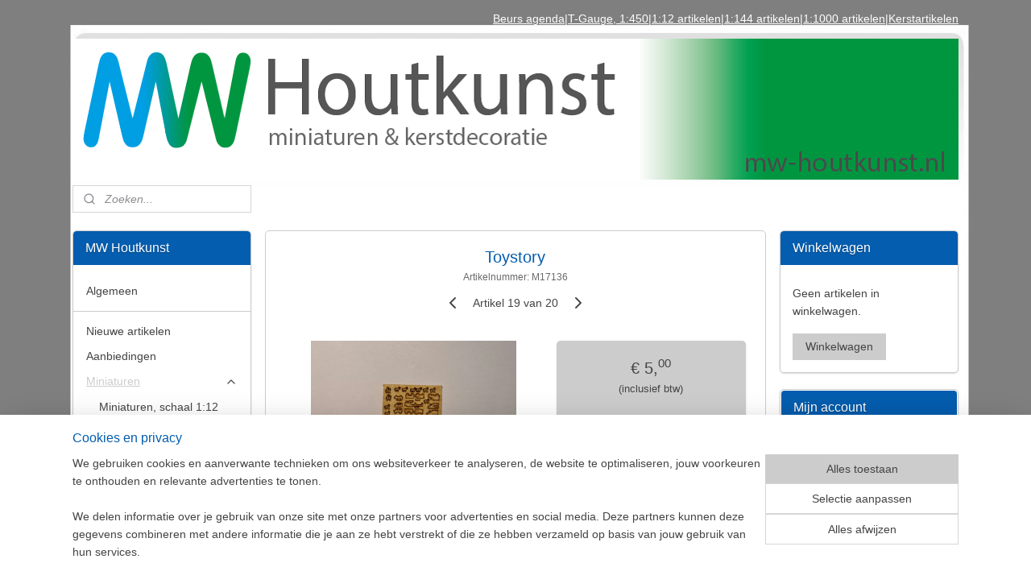

--- FILE ---
content_type: text/html; charset=UTF-8
request_url: https://www.mw-houtkunst.nl/a-62674869/huizen-dorpjes-treinbanen-schaal-1-1000/toystory/
body_size: 17175
content:
<!DOCTYPE html>
<!--[if lt IE 7]>
<html lang="nl"
      class="no-js lt-ie9 lt-ie8 lt-ie7 secure"> <![endif]-->
<!--[if IE 7]>
<html lang="nl"
      class="no-js lt-ie9 lt-ie8 is-ie7 secure"> <![endif]-->
<!--[if IE 8]>
<html lang="nl"
      class="no-js lt-ie9 is-ie8 secure"> <![endif]-->
<!--[if gt IE 8]><!-->
<html lang="nl" class="no-js secure">
<!--<![endif]-->
<head prefix="og: http://ogp.me/ns#">
    <meta http-equiv="Content-Type" content="text/html; charset=UTF-8"/>

    <title>Toystory | Huizen/dorpjes &amp; Treinbanen, schaal: 1:1000 | MW Houtkunst</title>
    <meta name="robots" content="noarchive"/>
    <meta name="robots" content="index,follow,noodp,noydir"/>
    
    <meta name="verify-v1" content="6JWG57bNyAcV14IA8s8ncm5FiZ8gOJiLhHVkhorvDHU"/>
        <meta name="google-site-verification" content="6JWG57bNyAcV14IA8s8ncm5FiZ8gOJiLhHVkhorvDHU"/>
    <meta name="viewport" content="width=device-width, initial-scale=1.0"/>
    <meta name="revisit-after" content="1 days"/>
    <meta name="generator" content="Mijnwebwinkel"/>
    <meta name="web_author" content="https://www.mijnwebwinkel.nl/"/>

    

    <meta property="og:site_name" content="MW Houtkunst"/>

        <meta property="og:title" content="Toystory"/>
    <meta property="og:description" content="Toystory Specificaties: - Schaal 1:2000 Prijs: &amp;euro; 5,00"/>
    <meta property="og:type" content="product"/>
    <meta property="og:image" content="https://cdn.myonlinestore.eu/93fc43ce-6be1-11e9-a722-44a8421b9960/image/cache/article/568775d303d819dc43679dc4109076cbe737b858.jpg"/>
        <meta property="og:url" content="https://www.mw-houtkunst.nl/a-62674869/huizen-dorpjes-treinbanen-schaal-1-1000/toystory/"/>

    <link rel="preload" as="style" href="https://static.myonlinestore.eu/assets/../js/fancybox/jquery.fancybox.css?20260119210819"
          onload="this.onload=null;this.rel='stylesheet'">
    <noscript>
        <link rel="stylesheet" href="https://static.myonlinestore.eu/assets/../js/fancybox/jquery.fancybox.css?20260119210819">
    </noscript>

    <link rel="stylesheet" type="text/css" href="https://asset.myonlinestore.eu/8IEGKvPRZrq1Bnq7PMPZiWr6aQYqv5V.css"/>

    <link rel="preload" as="style" href="https://static.myonlinestore.eu/assets/../fonts/fontawesome-6.4.2/css/fontawesome.min.css?20260119210819"
          onload="this.onload=null;this.rel='stylesheet'">
    <link rel="preload" as="style" href="https://static.myonlinestore.eu/assets/../fonts/fontawesome-6.4.2/css/solid.min.css?20260119210819"
          onload="this.onload=null;this.rel='stylesheet'">
    <link rel="preload" as="style" href="https://static.myonlinestore.eu/assets/../fonts/fontawesome-6.4.2/css/brands.min.css?20260119210819"
          onload="this.onload=null;this.rel='stylesheet'">
    <link rel="preload" as="style" href="https://static.myonlinestore.eu/assets/../fonts/fontawesome-6.4.2/css/v4-shims.min.css?20260119210819"
          onload="this.onload=null;this.rel='stylesheet'">
    <noscript>
        <link rel="stylesheet" href="https://static.myonlinestore.eu/assets/../fonts/font-awesome-4.1.0/css/font-awesome.4.1.0.min.css?20260119210819">
    </noscript>

    <link rel="preconnect" href="https://static.myonlinestore.eu/" crossorigin />
    <link rel="dns-prefetch" href="https://static.myonlinestore.eu/" />
    <link rel="preconnect" href="https://cdn.myonlinestore.eu" crossorigin />
    <link rel="dns-prefetch" href="https://cdn.myonlinestore.eu" />

    <script type="text/javascript" src="https://static.myonlinestore.eu/assets/../js/modernizr.js?20260119210819"></script>
        
    <link rel="canonical" href="https://www.mw-houtkunst.nl/a-62674869/huizen-dorpjes-treinbanen-schaal-1-1000/toystory/"/>
    <link rel="icon" type="image/x-icon" href="https://cdn.myonlinestore.eu/93fc43ce-6be1-11e9-a722-44a8421b9960/favicon.ico?t=1765887258"
              />
    <script>
        var _rollbarConfig = {
        accessToken: 'd57a2075769e4401ab611d78421f1c89',
        captureUncaught: false,
        captureUnhandledRejections: false,
        verbose: false,
        payload: {
            environment: 'prod',
            person: {
                id: 326738,
            },
            ignoredMessages: [
                'request aborted',
                'network error',
                'timeout'
            ]
        },
        reportLevel: 'error'
    };
    // Rollbar Snippet
    !function(r){var e={};function o(n){if(e[n])return e[n].exports;var t=e[n]={i:n,l:!1,exports:{}};return r[n].call(t.exports,t,t.exports,o),t.l=!0,t.exports}o.m=r,o.c=e,o.d=function(r,e,n){o.o(r,e)||Object.defineProperty(r,e,{enumerable:!0,get:n})},o.r=function(r){"undefined"!=typeof Symbol&&Symbol.toStringTag&&Object.defineProperty(r,Symbol.toStringTag,{value:"Module"}),Object.defineProperty(r,"__esModule",{value:!0})},o.t=function(r,e){if(1&e&&(r=o(r)),8&e)return r;if(4&e&&"object"==typeof r&&r&&r.__esModule)return r;var n=Object.create(null);if(o.r(n),Object.defineProperty(n,"default",{enumerable:!0,value:r}),2&e&&"string"!=typeof r)for(var t in r)o.d(n,t,function(e){return r[e]}.bind(null,t));return n},o.n=function(r){var e=r&&r.__esModule?function(){return r.default}:function(){return r};return o.d(e,"a",e),e},o.o=function(r,e){return Object.prototype.hasOwnProperty.call(r,e)},o.p="",o(o.s=0)}([function(r,e,o){var n=o(1),t=o(4);_rollbarConfig=_rollbarConfig||{},_rollbarConfig.rollbarJsUrl=_rollbarConfig.rollbarJsUrl||"https://cdnjs.cloudflare.com/ajax/libs/rollbar.js/2.14.4/rollbar.min.js",_rollbarConfig.async=void 0===_rollbarConfig.async||_rollbarConfig.async;var a=n.setupShim(window,_rollbarConfig),l=t(_rollbarConfig);window.rollbar=n.Rollbar,a.loadFull(window,document,!_rollbarConfig.async,_rollbarConfig,l)},function(r,e,o){var n=o(2);function t(r){return function(){try{return r.apply(this,arguments)}catch(r){try{console.error("[Rollbar]: Internal error",r)}catch(r){}}}}var a=0;function l(r,e){this.options=r,this._rollbarOldOnError=null;var o=a++;this.shimId=function(){return o},"undefined"!=typeof window&&window._rollbarShims&&(window._rollbarShims[o]={handler:e,messages:[]})}var i=o(3),s=function(r,e){return new l(r,e)},d=function(r){return new i(s,r)};function c(r){return t(function(){var e=Array.prototype.slice.call(arguments,0),o={shim:this,method:r,args:e,ts:new Date};window._rollbarShims[this.shimId()].messages.push(o)})}l.prototype.loadFull=function(r,e,o,n,a){var l=!1,i=e.createElement("script"),s=e.getElementsByTagName("script")[0],d=s.parentNode;i.crossOrigin="",i.src=n.rollbarJsUrl,o||(i.async=!0),i.onload=i.onreadystatechange=t(function(){if(!(l||this.readyState&&"loaded"!==this.readyState&&"complete"!==this.readyState)){i.onload=i.onreadystatechange=null;try{d.removeChild(i)}catch(r){}l=!0,function(){var e;if(void 0===r._rollbarDidLoad){e=new Error("rollbar.js did not load");for(var o,n,t,l,i=0;o=r._rollbarShims[i++];)for(o=o.messages||[];n=o.shift();)for(t=n.args||[],i=0;i<t.length;++i)if("function"==typeof(l=t[i])){l(e);break}}"function"==typeof a&&a(e)}()}}),d.insertBefore(i,s)},l.prototype.wrap=function(r,e,o){try{var n;if(n="function"==typeof e?e:function(){return e||{}},"function"!=typeof r)return r;if(r._isWrap)return r;if(!r._rollbar_wrapped&&(r._rollbar_wrapped=function(){o&&"function"==typeof o&&o.apply(this,arguments);try{return r.apply(this,arguments)}catch(o){var e=o;throw e&&("string"==typeof e&&(e=new String(e)),e._rollbarContext=n()||{},e._rollbarContext._wrappedSource=r.toString(),window._rollbarWrappedError=e),e}},r._rollbar_wrapped._isWrap=!0,r.hasOwnProperty))for(var t in r)r.hasOwnProperty(t)&&(r._rollbar_wrapped[t]=r[t]);return r._rollbar_wrapped}catch(e){return r}};for(var p="log,debug,info,warn,warning,error,critical,global,configure,handleUncaughtException,handleAnonymousErrors,handleUnhandledRejection,captureEvent,captureDomContentLoaded,captureLoad".split(","),u=0;u<p.length;++u)l.prototype[p[u]]=c(p[u]);r.exports={setupShim:function(r,e){if(r){var o=e.globalAlias||"Rollbar";if("object"==typeof r[o])return r[o];r._rollbarShims={},r._rollbarWrappedError=null;var a=new d(e);return t(function(){e.captureUncaught&&(a._rollbarOldOnError=r.onerror,n.captureUncaughtExceptions(r,a,!0),e.wrapGlobalEventHandlers&&n.wrapGlobals(r,a,!0)),e.captureUnhandledRejections&&n.captureUnhandledRejections(r,a,!0);var t=e.autoInstrument;return!1!==e.enabled&&(void 0===t||!0===t||"object"==typeof t&&t.network)&&r.addEventListener&&(r.addEventListener("load",a.captureLoad.bind(a)),r.addEventListener("DOMContentLoaded",a.captureDomContentLoaded.bind(a))),r[o]=a,a})()}},Rollbar:d}},function(r,e){function o(r,e,o){if(e.hasOwnProperty&&e.hasOwnProperty("addEventListener")){for(var n=e.addEventListener;n._rollbarOldAdd&&n.belongsToShim;)n=n._rollbarOldAdd;var t=function(e,o,t){n.call(this,e,r.wrap(o),t)};t._rollbarOldAdd=n,t.belongsToShim=o,e.addEventListener=t;for(var a=e.removeEventListener;a._rollbarOldRemove&&a.belongsToShim;)a=a._rollbarOldRemove;var l=function(r,e,o){a.call(this,r,e&&e._rollbar_wrapped||e,o)};l._rollbarOldRemove=a,l.belongsToShim=o,e.removeEventListener=l}}r.exports={captureUncaughtExceptions:function(r,e,o){if(r){var n;if("function"==typeof e._rollbarOldOnError)n=e._rollbarOldOnError;else if(r.onerror){for(n=r.onerror;n._rollbarOldOnError;)n=n._rollbarOldOnError;e._rollbarOldOnError=n}e.handleAnonymousErrors();var t=function(){var o=Array.prototype.slice.call(arguments,0);!function(r,e,o,n){r._rollbarWrappedError&&(n[4]||(n[4]=r._rollbarWrappedError),n[5]||(n[5]=r._rollbarWrappedError._rollbarContext),r._rollbarWrappedError=null);var t=e.handleUncaughtException.apply(e,n);o&&o.apply(r,n),"anonymous"===t&&(e.anonymousErrorsPending+=1)}(r,e,n,o)};o&&(t._rollbarOldOnError=n),r.onerror=t}},captureUnhandledRejections:function(r,e,o){if(r){"function"==typeof r._rollbarURH&&r._rollbarURH.belongsToShim&&r.removeEventListener("unhandledrejection",r._rollbarURH);var n=function(r){var o,n,t;try{o=r.reason}catch(r){o=void 0}try{n=r.promise}catch(r){n="[unhandledrejection] error getting `promise` from event"}try{t=r.detail,!o&&t&&(o=t.reason,n=t.promise)}catch(r){}o||(o="[unhandledrejection] error getting `reason` from event"),e&&e.handleUnhandledRejection&&e.handleUnhandledRejection(o,n)};n.belongsToShim=o,r._rollbarURH=n,r.addEventListener("unhandledrejection",n)}},wrapGlobals:function(r,e,n){if(r){var t,a,l="EventTarget,Window,Node,ApplicationCache,AudioTrackList,ChannelMergerNode,CryptoOperation,EventSource,FileReader,HTMLUnknownElement,IDBDatabase,IDBRequest,IDBTransaction,KeyOperation,MediaController,MessagePort,ModalWindow,Notification,SVGElementInstance,Screen,TextTrack,TextTrackCue,TextTrackList,WebSocket,WebSocketWorker,Worker,XMLHttpRequest,XMLHttpRequestEventTarget,XMLHttpRequestUpload".split(",");for(t=0;t<l.length;++t)r[a=l[t]]&&r[a].prototype&&o(e,r[a].prototype,n)}}}},function(r,e){function o(r,e){this.impl=r(e,this),this.options=e,function(r){for(var e=function(r){return function(){var e=Array.prototype.slice.call(arguments,0);if(this.impl[r])return this.impl[r].apply(this.impl,e)}},o="log,debug,info,warn,warning,error,critical,global,configure,handleUncaughtException,handleAnonymousErrors,handleUnhandledRejection,_createItem,wrap,loadFull,shimId,captureEvent,captureDomContentLoaded,captureLoad".split(","),n=0;n<o.length;n++)r[o[n]]=e(o[n])}(o.prototype)}o.prototype._swapAndProcessMessages=function(r,e){var o,n,t;for(this.impl=r(this.options);o=e.shift();)n=o.method,t=o.args,this[n]&&"function"==typeof this[n]&&("captureDomContentLoaded"===n||"captureLoad"===n?this[n].apply(this,[t[0],o.ts]):this[n].apply(this,t));return this},r.exports=o},function(r,e){r.exports=function(r){return function(e){if(!e&&!window._rollbarInitialized){for(var o,n,t=(r=r||{}).globalAlias||"Rollbar",a=window.rollbar,l=function(r){return new a(r)},i=0;o=window._rollbarShims[i++];)n||(n=o.handler),o.handler._swapAndProcessMessages(l,o.messages);window[t]=n,window._rollbarInitialized=!0}}}}]);
    // End Rollbar Snippet
    </script>
    <script defer type="text/javascript" src="https://static.myonlinestore.eu/assets/../js/jquery.min.js?20260119210819"></script><script defer type="text/javascript" src="https://static.myonlinestore.eu/assets/../js/mww/shop.js?20260119210819"></script><script defer type="text/javascript" src="https://static.myonlinestore.eu/assets/../js/mww/shop/category.js?20260119210819"></script><script defer type="text/javascript" src="https://static.myonlinestore.eu/assets/../js/fancybox/jquery.fancybox.pack.js?20260119210819"></script><script defer type="text/javascript" src="https://static.myonlinestore.eu/assets/../js/fancybox/jquery.fancybox-thumbs.js?20260119210819"></script><script defer type="text/javascript" src="https://static.myonlinestore.eu/assets/../js/mww/image.js?20260119210819"></script><script defer type="text/javascript" src="https://static.myonlinestore.eu/assets/../js/mww/shop/article.js?20260119210819"></script><script defer type="text/javascript" src="https://static.myonlinestore.eu/assets/../js/mww/product/product.js?20260119210819"></script><script defer type="text/javascript" src="https://static.myonlinestore.eu/assets/../js/mww/product/product.configurator.js?20260119210819"></script><script defer type="text/javascript"
                src="https://static.myonlinestore.eu/assets/../js/mww/product/product.configurator.validator.js?20260119210819"></script><script defer type="text/javascript" src="https://static.myonlinestore.eu/assets/../js/mww/product/product.main.js?20260119210819"></script><script defer type="text/javascript" src="https://static.myonlinestore.eu/assets/../js/mww/navigation.js?20260119210819"></script><script defer type="text/javascript" src="https://static.myonlinestore.eu/assets/../js/delay.js?20260119210819"></script><script defer type="text/javascript" src="https://static.myonlinestore.eu/assets/../js/mww/ajax.js?20260119210819"></script><script defer type="text/javascript" src="https://static.myonlinestore.eu/assets/../js/foundation/foundation.min.js?20260119210819"></script><script defer type="text/javascript" src="https://static.myonlinestore.eu/assets/../js/foundation/foundation/foundation.topbar.js?20260119210819"></script><script defer type="text/javascript" src="https://static.myonlinestore.eu/assets/../js/foundation/foundation/foundation.tooltip.js?20260119210819"></script><script defer type="text/javascript" src="https://static.myonlinestore.eu/assets/../js/mww/deferred.js?20260119210819"></script>
        <script src="https://static.myonlinestore.eu/assets/webpack/bootstrapper.ce10832e.js"></script>
    
    <script src="https://static.myonlinestore.eu/assets/webpack/vendor.85ea91e8.js" defer></script><script src="https://static.myonlinestore.eu/assets/webpack/main.c5872b2c.js" defer></script>
    
    <script src="https://static.myonlinestore.eu/assets/webpack/webcomponents.377dc92a.js" defer></script>
    
    <script src="https://static.myonlinestore.eu/assets/webpack/render.8395a26c.js" defer></script>

    <script>
        window.bootstrapper.add(new Strap('marketingScripts', []));
    </script>
        <script>
  window.dataLayer = window.dataLayer || [];

  function gtag() {
    dataLayer.push(arguments);
  }

    gtag(
    "consent",
    "default",
    {
      "ad_storage": "denied",
      "ad_user_data": "denied",
      "ad_personalization": "denied",
      "analytics_storage": "denied",
      "security_storage": "granted",
      "personalization_storage": "denied",
      "functionality_storage": "denied",
    }
  );

  gtag("js", new Date());
  gtag("config", 'G-HSRC51ENF9', { "groups": "myonlinestore" });gtag("config", 'G-HRRHKDT53L');</script>
<script async src="https://www.googletagmanager.com/gtag/js?id=G-HSRC51ENF9"></script>
        <script>
        
    </script>
        
<script>
    var marketingStrapId = 'marketingScripts'
    var marketingScripts = window.bootstrapper.use(marketingStrapId);

    if (marketingScripts === null) {
        marketingScripts = [];
    }

    
    window.bootstrapper.update(new Strap(marketingStrapId, marketingScripts));
</script>
    <noscript>
        <style>ul.products li {
                opacity: 1 !important;
            }</style>
    </noscript>

            <script>
                (function (w, d, s, l, i) {
            w[l] = w[l] || [];
            w[l].push({
                'gtm.start':
                    new Date().getTime(), event: 'gtm.js'
            });
            var f = d.getElementsByTagName(s)[0],
                j = d.createElement(s), dl = l != 'dataLayer' ? '&l=' + l : '';
            j.async = true;
            j.src =
                'https://www.googletagmanager.com/gtm.js?id=' + i + dl;
            f.parentNode.insertBefore(j, f);
        })(window, document, 'script', 'dataLayer', 'GTM-MSQ3L6L');
                (function (w, d, s, l, i) {
            w[l] = w[l] || [];
            w[l].push({
                'gtm.start':
                    new Date().getTime(), event: 'gtm.js'
            });
            var f = d.getElementsByTagName(s)[0],
                j = d.createElement(s), dl = l != 'dataLayer' ? '&l=' + l : '';
            j.async = true;
            j.src =
                'https://www.googletagmanager.com/gtm.js?id=' + i + dl;
            f.parentNode.insertBefore(j, f);
        })(window, document, 'script', 'dataLayer', 'GTM-T9G7FKM');
            </script>

</head>
<body    class="lang-nl_NL layout-width-1100 threeColumn">

    <noscript>
                    <iframe src="https://www.googletagmanager.com/ns.html?id=GTM-MSQ3L6L" height="0" width="0"
                    style="display:none;visibility:hidden"></iframe>
                    <iframe src="https://www.googletagmanager.com/ns.html?id=GTM-T9G7FKM" height="0" width="0"
                    style="display:none;visibility:hidden"></iframe>
            </noscript>


<header>
    <a tabindex="0" id="skip-link" class="button screen-reader-text" href="#content">Spring naar de hoofdtekst</a>
</header>


<div id="react_element__filter"></div>

<div class="site-container">
    <div class="inner-wrap">
                    <nav class="tab-bar mobile-navigation custom-topbar ">
    <section class="left-button" style="display: none;">
        <a class="mobile-nav-button"
           href="#" data-react-trigger="mobile-navigation-toggle">
                <div   
    aria-hidden role="img"
    class="icon icon--sf-menu
        "
    >
    <svg><use xlink:href="#sf-menu"></use></svg>
    </div>
&#160;
                <span>Menu</span>        </a>
    </section>
    <section class="title-section">
        <span class="title">MW Houtkunst</span>
    </section>
    <section class="right-button">

                                            <a href="/customer/login/" class="foldout-account">
                <span class="profile-icon"
                      data-logged-in="false">    <div   
    aria-hidden role="img"
    class="icon icon--sf-user
        "
    >
    <svg><use xlink:href="#sf-user"></use></svg>
    </div>
</span>
                    <span class="profile-icon" data-logged-in="true"
                          style="display: none">    <div   
    aria-hidden role="img"
    class="icon icon--sf-user-check
        "
    >
    <svg><use xlink:href="#sf-user-check"></use></svg>
    </div>
</span>
                </a>
                                    
        <a href="/cart/" class="cart-icon hidden">
                <div   
    aria-hidden role="img"
    class="icon icon--sf-shopping-cart
        "
    >
    <svg><use xlink:href="#sf-shopping-cart"></use></svg>
    </div>
            <span class="cart-count" style="display: none"></span>
        </a>
    </section>
</nav>
        
        
        <div class="bg-container custom-css-container"             data-active-language="nl"
            data-current-date="21-01-2026"
            data-category-id="unknown"
            data-article-id="47428849"
            data-article-category-id="2285363"
            data-article-name="Toystory"
        >
            <noscript class="no-js-message">
                <div class="inner">
                    Javascript is uitgeschakeld.


Zonder Javascript is het niet mogelijk bestellingen te plaatsen in deze webwinkel en zijn een aantal functionaliteiten niet beschikbaar.
                </div>
            </noscript>

            <div id="header">
                <div id="react_root"><!-- --></div>
                <div
                    class="header-bar-top">
                                                
<div class="row header-bar-inner" data-bar-position="top" data-options="sticky_on: [medium, large]; is_hover: true; scrolltop: true;" data-topbar>
    <section class="top-bar-section">
                                    <div class="module-container languageswitch align-left">
                    
                </div>
                                                <div class="module-container shortcuts align-right">
                    <div class="module moduleShortcuts">
                    <a href="/c-2280850/beurs-agenda/" class="header_link"
                                >Beurs agenda</a>
         <span class="header_link">|</span>                    <a href="/c-2285361/huizen-dorpjes-schaal-1-450-t-gauge/" class="header_link"
                                >T-Gauge, 1:450</a>
         <span class="header_link">|</span>                    <a href="http://www.mw-houtkunst.nl/?menu=search&amp;search=1%3A12" class="header_link"
                            target="_blank"
                                >1:12 artikelen</a>
         <span class="header_link">|</span>                    <a href="http://www.mw-houtkunst.nl/?menu=search&amp;search=1%3A144" class="header_link"
                            target="_blank"
                                >1:144 artikelen</a>
         <span class="header_link">|</span>                    <a href="http://www.mw-houtkunst.nl/?menu=search&amp;search=1%3A1000" class="header_link"
                            target="_blank"
                                >1:1000 artikelen</a>
         <span class="header_link">|</span>                    <a href="http://www.mijnwebwinkel.nl/winkel/mw-houtkunst/search/?search=kerst" class="header_link"
                            target="_blank"
                                >Kerstartikelen</a>
            </div>

                </div>
                        </section>
</div>

                                    </div>

                



<sf-header-image
    class="web-component"
    header-element-height="175px"
    align="center"
    store-name="MW Houtkunst"
    store-url="https://www.mw-houtkunst.nl/"
    background-image-url="https://cdn.myonlinestore.eu/93fc43ce-6be1-11e9-a722-44a8421b9960/nl_NL_image_header_4.png?t=1765887258"
    mobile-background-image-url=""
    logo-custom-width=""
    logo-custom-height=""
    page-column-width="1100"
    style="
        height: 175px;

        --background-color: transparent;
        --background-height: 175px;
        --background-aspect-ratio: 6.2857142857143;
        --scaling-background-aspect-ratio: 6.2857142857143;
        --mobile-background-height: 0px;
        --mobile-background-aspect-ratio: 1;
        --color: #045DAE;
        --logo-custom-width: auto;
        --logo-custom-height: auto;
        --logo-aspect-ratio: 1
        ">
    </sf-header-image>
                <div class="header-bar-bottom">
                                                
<div class="row header-bar-inner" data-bar-position="header" data-options="sticky_on: [medium, large]; is_hover: true; scrolltop: true;" data-topbar>
    <section class="top-bar-section">
                                    <div class="module-container search align-left">
                    <div class="react_element__searchbox" 
    data-post-url="/search/" 
    data-search-phrase=""></div>

                </div>
                        </section>
</div>

                                    </div>
            </div>

            
            
            <div id="content" class="columncount-3">
                <div class="row">
                                                                                            <div class="columns large-8 medium-14 large-push-3" id="centercolumn">
    
    
                                    <script>
        window.bootstrapper.add(new Strap('product', {
            id: '47428849',
            name: 'Toystory',
            value: '5.000000',
            currency: 'EUR'
        }));

        var marketingStrapId = 'marketingScripts'
        var marketingScripts = window.bootstrapper.use(marketingStrapId);

        if (marketingScripts === null) {
            marketingScripts = [];
        }

        marketingScripts.push({
            inline: `if (typeof window.fbq === 'function') {
                window.fbq('track', 'ViewContent', {
                    content_name: "Toystory",
                    content_ids: ["47428849"],
                    content_type: "product"
                });
            }`,
        });

        window.bootstrapper.update(new Strap(marketingStrapId, marketingScripts));
    </script>
    <div id="react_element__product-events"><!-- --></div>

    <script type="application/ld+json">
        {"@context":"https:\/\/schema.org","@graph":[{"@type":"Product","sku":"M17136","name":"Toystory","description":"Toystory\u0026nbsp; \u0026nbsp; \u0026nbsp; \u0026nbsp; \u0026nbsp; \u0026nbsp; \u0026nbsp; \u0026nbsp; \u0026nbsp; \u0026nbsp; \u0026nbsp; \u0026nbsp; \u0026nbsp; \u0026nbsp; \u0026nbsp; \u0026nbsp; \u0026nbsp; \u0026nbsp; \u0026nbsp; \u0026nbsp; \u0026nbsp; \u0026nbsp;Specificaties:- Schaal 1:2000Prijs:\u0026euro; 5,00\u0026nbsp;\u0026nbsp;\u0026nbsp;\u0026nbsp;\u0026nbsp;\u0026nbsp;\u0026nbsp;\u0026nbsp;\u0026nbsp;\u0026nbsp;\u0026nbsp;\u0026nbsp;","offers":{"@type":"Offer","availability":"https:\/\/schema.org\/InStock","url":"https:\/\/www.mw-houtkunst.nl\/a-62674869\/huizen-dorpjes-treinbanen-schaal-1-1000\/toystory\/","priceSpecification":{"@type":"PriceSpecification","priceCurrency":"EUR","price":"5.00","valueAddedTaxIncluded":true},"@id":"https:\/\/www.mw-houtkunst.nl\/#\/schema\/Offer\/7aaa2f6f-bde3-11eb-a98b-0a6e45a98899"},"image":{"@type":"ImageObject","url":"https:\/\/cdn.myonlinestore.eu\/93fc43ce-6be1-11e9-a722-44a8421b9960\/image\/cache\/article\/568775d303d819dc43679dc4109076cbe737b858.jpg","contentUrl":"https:\/\/cdn.myonlinestore.eu\/93fc43ce-6be1-11e9-a722-44a8421b9960\/image\/cache\/article\/568775d303d819dc43679dc4109076cbe737b858.jpg","@id":"https:\/\/cdn.myonlinestore.eu\/93fc43ce-6be1-11e9-a722-44a8421b9960\/image\/cache\/article\/568775d303d819dc43679dc4109076cbe737b858.jpg"},"@id":"https:\/\/www.mw-houtkunst.nl\/#\/schema\/Product\/7aaa2f6f-bde3-11eb-a98b-0a6e45a98899"}]}
    </script>
            <div class="article product-page classic">
            <span class="badge-container">
            </span>
            <h1 class="product-title">
        Toystory    </h1>
            <span class="sku-container">
                    <small class="article_sku">Artikelnummer: <span class="sku">M17136</span></small>
            </span>

        
<div class="prev_next-button">
                            <a href="/a-62674866/huizen-dorpjes-treinbanen-schaal-1-1000/toystory/" title="Vorige artikel &#xA;(Toystory)" class="prev_next_article" accesskey="p"><div   
    aria-hidden role="img"
    class="icon icon--sf-chevron-left
        "
            title="{{ language.getText(&#039;previous_article&#039;) }} &amp;#xA;({{ buttons.left.title|raw }})"
    ><svg><use xlink:href="#sf-chevron-left"></use></svg></div></a>        <span>Artikel 19 van 20</span>
            <a href="/a-64172893/huizen-dorpjes-treinbanen-schaal-1-1000/huis-met-dakspaan/" title="Volgende artikel &#xA;(Huis met dakspaan)" class="prev_next_article" accesskey="n"><div   
    aria-hidden role="img"
    class="icon icon--sf-chevron-right
        "
            title="{{ language.getText(&#039;next_article&#039;) }} &amp;#xA;({{ buttons.right.title|raw }})"
    ><svg><use xlink:href="#sf-chevron-right"></use></svg></div></a>    
    </div>

        <div class="clearfix"></div>

        <div class="row top-container">
                            <div class="left">
            
                            <div class="images">
                                    <div class="large">
                        

<a href="https://cdn.myonlinestore.eu/93fc43ce-6be1-11e9-a722-44a8421b9960/image/cache/full/568775d303d819dc43679dc4109076cbe737b858.jpg?20260119210819"
    class="fancybox"
    data-fancybox-type="image"
    data-thumbnail="https://cdn.myonlinestore.eu/93fc43ce-6be1-11e9-a722-44a8421b9960/image/cache/full/568775d303d819dc43679dc4109076cbe737b858.jpg?20260119210819"
    rel="fancybox-thumb" title="Toystory"
    id="afbeelding1"
    >
                        <img src="https://cdn.myonlinestore.eu/93fc43ce-6be1-11e9-a722-44a8421b9960/image/cache/full/568775d303d819dc43679dc4109076cbe737b858.jpg?20260119210819" alt="Toystory" />
            </a>
                    </div>
                            </div>
                    <ul class="thumbs">
                                
                                            </ul>
        
                            </div>
            
                                        <div class="right">
                    <div class="product-options columns">
                        
<div class="js-enable-after-load disabled">
    <div class="article-options" data-article-element="options">
        <div class="row">
            <div class="large-14 columns price-container">
                

    
    <span class="pricetag">
                    <span class="regular">
                    € 5,<sup>00</sup>

            </span>
            </span>

                                                    <small>
                        (inclusief                        btw)
                    </small>
                                            </div>
        </div>

                            
            <form accept-charset="UTF-8" name="add_to_cart"
          method="post" action="" class="legacy" data-optionlist-url="https://www.mw-houtkunst.nl/article/select-articlelist-option/" id="addToCartForm">
            <div class="form-group        ">
    <div class="control-group">
            <div class="control-container   no-errors    ">
                                            </div>
                                </div>
</div>
    
            <input type="hidden"
            id="add_to_cart_category_article_id" name="add_to_cart[category_article_id]" class="form-control"
            value="62674869"                                         data-validator-range="0-0"
                />
        <input type="hidden"
            id="add_to_cart__token" name="add_to_cart[_token]" class="form-control"
            value="7c9e38d844c665de51ae3f.9TgYvbc0J6n2ZOU_fVv15rL1L-YN4fKnQmuFDyi6t4M.olti2PtuUOOzAY9UGxyxuYGcGdBq0Jv0cVroNhjx7bWsXH2O7XNe5YQn1Q"                                         data-validator-range="0-0"
                />
        
            <div class="stockinfo">
                                                                                Voorraad
                        1
                                                    stuk
                                            
                                        
                                                                    </div>
                                            <div class="form-group">
    <div class="control-group">
                                <script language=JavaScript>
                function NumericOnly(event) {
                    var key_code;
                    if (window.event) {
                        // for IE
                        key_code = event.keyCode
                    } else if (event.which) {
                        // for Netscape/Firefox/Opera
                        key_code = event.which
                    }
                    if (((key_code < 48) || (key_code > 57)) && key_code != 8) {
                        return false;
                    }
                    return true;
                }
            </script>
            <div class="control-container prefix" data-prefix="Aantal">
                <input type="text" name="amount" value="1" class="form-control" onKeyPress="return NumericOnly(event);" />
            </div>
                    </div>
    </div>

                                    <input type="hidden" name="ajax_cart" value="true" class="has_ajax_cart"/>
                                <button type="submit" data-testid="add-to-cart-button-enabled" name="add" class="btn buy-button" onclick="if (window.addToCart) window.addToCart({ value: '5.000000', currency: 'EUR' });">Voeg toe aan winkelwagen</button>
                        </form>
        
        
    </div>
</div>
                        <div class="save-button-detail" id="react_element__saveforlater-detail-button" data-product-id="7aaa2f6f-bde3-11eb-a98b-0a6e45a98899" data-product-name="Toystory" data-analytics-id="47428849" data-value="5.000000" data-currency="EUR"></div>
                    </div>
                </div>
                    </div>

            <a href="/c-2285363/huizen-dorpjes-treinbanen-schaal-1-1000/" onclick="if(window.gotoCategoryFromHistory) {window.gotoCategoryFromHistory(this.href); void(0)}" class="btn tiny">
        Overzicht
   </a>


                    <ul class="product-tabs" style="display: none">
            <li class="active">
                <a href="#" data-tab-id="description">Beschrijving</a>
            </li>
                            <li>
                    <a href="#" data-tab-id="specs">Specificaties</a>
                </li>
                    </ul>
    
        <div class="product-tab row description" data-tab-content="description">
            <div class="rte_content fullwidth">
                                    <p><strong><u>Toystory</u></strong>&nbsp; &nbsp; &nbsp; &nbsp; &nbsp; &nbsp; &nbsp; &nbsp; &nbsp; &nbsp; &nbsp; &nbsp; &nbsp; &nbsp; &nbsp; &nbsp; &nbsp; &nbsp; &nbsp; &nbsp; &nbsp; &nbsp;</p><p><strong>Specificaties:</strong><br />- Schaal 1:2000</p><p><strong>Prijs:</strong><br />&euro; 5,00&nbsp;&nbsp;&nbsp;&nbsp;&nbsp;&nbsp;&nbsp;&nbsp;&nbsp;&nbsp;&nbsp;<br />&nbsp;</p>
                            </div>
                    </div>
                    <div class="product-tab" data-tab-content="specs">
                <div class="article-specs" style="display: none">
                    <div class="inner">
                            <table class="article-specs" data-article-element="specs">
            </table>
                    </div>
                </div>
            </div>
            </div>

            
    
            
    </div>
<div class="columns large-3 large-pull-8 medium-7" id="leftcolumn">
            <div class="pane paneColumn paneColumnLeft">
            <div class="block navigation side-menu">
    <h3>MW Houtkunst</h3>
    <ul>    




<li class="">
            <a href="https://www.mw-houtkunst.nl/" class="no_underline">
            Algemeen
                    </a>

                                </li>
    



    
<li class="divider">
            <hr>
    </li>
    




<li class="">
            <a href="https://www.mw-houtkunst.nl/c-2280846/nieuwe-artikelen/" class="no_underline">
            Nieuwe artikelen
                    </a>

                                </li>
    




<li class="">
            <a href="https://www.mw-houtkunst.nl/c-2747266/aanbiedingen/" class="no_underline">
            Aanbiedingen
                    </a>

                                </li>
    

    
    

<li class="has-dropdown active">
            <a href="https://www.mw-houtkunst.nl/c-2280847/miniaturen/" class="">
            Miniaturen
                                                <div aria-hidden role="img" class="icon"><svg><use xlink:href="#sf-chevron-down"></use></svg></div>
                                    </a>

                                    <ul class="dropdown">
                        




<li class="">
            <a href="https://www.mw-houtkunst.nl/c-3630066/miniaturen-schaal-1-12/" class="no_underline">
            Miniaturen, schaal 1:12
                    </a>

                                </li>
    




<li class="">
            <a href="https://www.mw-houtkunst.nl/c-4918229/miniaturen-schaal-1-24/" class="no_underline">
            Miniaturen, schaal 1:24
                    </a>

                                </li>
    




<li class="">
            <a href="https://www.mw-houtkunst.nl/c-4360720/miniaturen-schaal-1-48/" class="no_underline">
            Miniaturen, schaal 1:48
                    </a>

                                </li>
    




<li class="">
            <a href="https://www.mw-houtkunst.nl/c-2280859/miniaturen-schaal-1-144-en-kleiner/" class="no_underline">
            Miniaturen, schaal 1:144 en kleiner
                    </a>

                                </li>
    




<li class="">
            <a href="https://www.mw-houtkunst.nl/c-5856284/miniaturen-schaal-1-288/" class="no_underline">
             Miniaturen, schaal 1:288
                    </a>

                                </li>
    

    
    

<li class="has-dropdown active">
            <a href="https://www.mw-houtkunst.nl/c-2280860/huizen-dorpjes/" class="no_underline">
            Huizen &amp; Dorpjes
                                                <div aria-hidden role="img" class="icon sub-item"><svg><use xlink:href="#sf-chevron-right"></use></svg></div>
                                    </a>

                                    <ul class="dropdown">
                        




<li class="">
            <a href="https://www.mw-houtkunst.nl/c-5856286/huizen-schaal-1-48/" class="no_underline">
            Huizen, schaal: 1:48
                    </a>

                                </li>
    




<li class="">
            <a href="https://www.mw-houtkunst.nl/c-2285358/huizen-schaal-1-144/" class="no_underline">
            Huizen, schaal: 1:144
                    </a>

                                </li>
    




<li class="">
            <a href="https://www.mw-houtkunst.nl/c-5856285/huizen-schaal-1-288/" class="no_underline">
            Huizen, schaal: 1:288
                    </a>

                                </li>
    




<li class="">
            <a href="https://www.mw-houtkunst.nl/c-2285361/huizen-dorpjes-schaal-1-450-t-gauge/" class="no_underline">
            Huizen/dorpjes, schaal: 1:450 (T-Gauge)
                    </a>

                                </li>
    


    

<li class="active">
            <a href="https://www.mw-houtkunst.nl/c-2285363/huizen-dorpjes-treinbanen-schaal-1-1000/" class="no_underline">
            Huizen/dorpjes &amp; Treinbanen, schaal: 1:1000
                    </a>

                                </li>
    




<li class="">
            <a href="https://www.mw-houtkunst.nl/c-2316993/overige-schalen/" class="no_underline">
            Overige schalen
                    </a>

                                </li>
                </ul>
                        </li>
    




<li class="">
            <a href="https://www.mw-houtkunst.nl/c-2280862/kerststallen/" class="no_underline">
            Kerststallen
                    </a>

                                </li>
    




<li class="">
            <a href="https://www.mw-houtkunst.nl/c-3630034/kerstdecoratie/" class="no_underline">
            Kerstdecoratie
                    </a>

                                </li>
    




<li class="">
            <a href="https://www.mw-houtkunst.nl/c-2280863/lantaarns/" class="no_underline">
            Lantaarns
                    </a>

                                </li>
    




<li class="">
            <a href="https://www.mw-houtkunst.nl/c-2280864/lichtbogen/" class="no_underline">
            Lichtbogen
                    </a>

                                </li>
    




<li class="">
            <a href="https://www.mw-houtkunst.nl/c-2280867/piramides/" class="no_underline">
            Piramides
                    </a>

                                </li>
    




<li class="">
            <a href="https://www.mw-houtkunst.nl/c-2280868/raam-decoratie/" class="no_underline">
            Raam decoratie
                    </a>

                                </li>
    




<li class="">
            <a href="https://www.mw-houtkunst.nl/c-2280876/sets/" class="no_underline">
            Sets
                    </a>

                                </li>
    




<li class="">
            <a href="https://www.mw-houtkunst.nl/c-2317006/sokkels/" class="no_underline">
            Sokkels
                    </a>

                                </li>
    




<li class="">
            <a href="https://www.mw-houtkunst.nl/c-2321626/geschilderde-miniaturen/" class="no_underline">
            Geschilderde miniaturen
                    </a>

                                </li>
                </ul>
                        </li>
    

    


<li class="has-dropdown">
            <a href="https://www.mw-houtkunst.nl/c-2280848/kerstdecoratie/" class="">
            Kerstdecoratie
                                                <div aria-hidden role="img" class="icon"><svg><use xlink:href="#sf-chevron-down"></use></svg></div>
                                    </a>

                                    <ul class="dropdown">
                        




<li class="">
            <a href="https://www.mw-houtkunst.nl/c-2280883/kerstversiering/" class="no_underline">
            Kerstversiering
                    </a>

                                </li>
                </ul>
                        </li>
    




<li class="">
            <a href="https://www.mw-houtkunst.nl/c-2907523/pasen/" class="">
            Pasen
                    </a>

                                </li>
    

    


<li class="has-dropdown">
            <a href="https://www.mw-houtkunst.nl/c-2280849/figuurzaagmodellen/" class="">
            Figuurzaagmodellen
                                                <div aria-hidden role="img" class="icon"><svg><use xlink:href="#sf-chevron-down"></use></svg></div>
                                    </a>

                                    <ul class="dropdown">
                        




<li class="">
            <a href="https://www.mw-houtkunst.nl/c-2784981/losse-figuurzaagmodellen/" class="no_underline">
            Losse figuurzaagmodellen
                    </a>

                                </li>
    




<li class="">
            <a href="https://www.mw-houtkunst.nl/c-2784984/figuurzaagmodellen-boeken/" class="no_underline">
            Figuurzaagmodellen boeken
                    </a>

                                </li>
    




<li class="">
            <a href="https://www.mw-houtkunst.nl/c-2793965/toebehoren-figuurzaagmodellen/" class="no_underline">
            Toebehoren figuurzaagmodellen
                    </a>

                                </li>
                </ul>
                        </li>
    




<li class="">
            <a href="https://www.mw-houtkunst.nl/c-5554141/gereedschap-verlichting/" class="no_underline">
            Gereedschap &amp; verlichting
                    </a>

                                </li>
    



    
<li class="divider">
            <hr>
    </li>
    




<li class="">
            <a href="https://www.mw-houtkunst.nl/c-2280851/catalogus/" class="no_underline">
            Catalogus
                    </a>

                                </li>
    




<li class="">
            <a href="https://www.mw-houtkunst.nl/c-3183813/handleidingen-bastelanleitungen-instructions/" class="no_underline">
            Handleidingen, Bastelanleitungen, Instructions
                    </a>

                                </li>
    




<li class="">
            <a href="https://www.mw-houtkunst.nl/c-2280852/gratis-download/" class="no_underline">
            Gratis download
                    </a>

                                </li>
    



    
<li class="divider">
            <hr>
    </li>
    

    


<li class="has-dropdown">
            <a href="https://www.mw-houtkunst.nl/c-2280830/klantenservice/" class="no_underline">
            Klantenservice
                                                <div aria-hidden role="img" class="icon"><svg><use xlink:href="#sf-chevron-down"></use></svg></div>
                                    </a>

                                    <ul class="dropdown">
                        




<li class="">
            <a href="https://www.mw-houtkunst.nl/c-4062686/contact/" class="no_underline">
            Contact
                    </a>

                                </li>
    




<li class="">
            <a href="https://www.mw-houtkunst.nl/c-4062681/herroepingsrecht-retourformulier/" class="no_underline">
            Herroepingsrecht &amp; Retourformulier
                    </a>

                                </li>
    




<li class="">
            <a href="https://www.mw-houtkunst.nl/c-7112795/disclaimer/" class="no_underline">
            Disclaimer
                    </a>

                                </li>
    




<li class="">
            <a href="https://www.mw-houtkunst.nl/c-7112801/klachtenprocedure/" class="no_underline">
            Klachtenprocedure
                    </a>

                                </li>
                </ul>
                        </li>
    



    
<li class="divider">
            <hr>
    </li>
    




<li class="">
            <a href="https://www.mw-houtkunst.nl/c-2285614/algemene-voorwaarden/" class="no_underline">
            Algemene voorwaarden
                    </a>

                                </li>
</ul>
</div>

            <div id="fb-root"></div>
<script async defer crossorigin="anonymous" src="https://connect.facebook.net/nl_NL/sdk.js#xfbml=1&version=v20.0" nonce="ef729EoP"></script>
<div class="facebook module">
    <div class="moduleFacebook">
        <a href="https://www.facebook.com/pages/MW-Houtkunst/582123368465349?ref=hl" target="_blank">
            <i class="fa fa-facebook-square"></i>
            MW Houtkunst        </a>
    </div>
    <div class="fb-like"
         data-href="https://www.facebook.com/pages/MW-Houtkunst/582123368465349?ref=hl"
         data-colorscheme="light"
         data-layout="standard"
         data-action="like"
         data-share="false"
         data-width="210"></div>
</div>

            
<div class="block block-newsletter">
    <h3>Nieuwsbrief</h3>

    <div class="intro-text">
        Meld u aan voor onze nieuwsbrief
    </div>

    <a href="https://www.mw-houtkunst.nl/newsletter/" class="btn">Aanmelden</a>
</div>

    </div>

    </div>
<div class="columns large-3 medium-7" id="rightcolumn">
            <div class="pane paneColumn paneColumnRight">
            
<div class="column-cart block cart" data-ajax-cart-replace="true" data-productcount="0">
    <h3>Winkelwagen</h3>

            <div class="cart-summary">
            Geen artikelen in winkelwagen.
        </div>
    
    <div class="goto-cart-button">
                    <a class="btn" href="/cart/?category_id=2285363"
               accesskey="c">Winkelwagen</a>
            </div>
</div>

            
<div class="block my-account-column">
            <h3>Mijn account</h3>
        <h3 class="no-background">Inloggen</h3>
        <div class="form-group">
            <form accept-charset="UTF-8" name=""
          method="post" action="/customer/login/?referer=/a-62674869/huizen-dorpjes-treinbanen-schaal-1-1000/toystory/" class="legacy" id="login_form">
            <script>
    document.addEventListener("DOMContentLoaded", function () {
        Array.from(document.querySelectorAll("#login_form")).map(
            form => form.addEventListener("submit", function () {
                Array.from(document.querySelectorAll("#login")).map(button => button.disabled = true);
            })
        );
    });
</script>
            
            <div class="form-group        ">
    <label class="control-label required" for="customer_account_username">E-mailadres</label><div class="control-group">
            <div class="control-container   no-errors    ">
                                <input type="email"
            id="customer_account_username" name="_username" required="required" class="default form-control" maxlength="100"
                                                    data-validator-range="0-0"
                />
                    </div>
                                </div>
</div>
    
            <div class="form-group        ">
    <label class="control-label required" for="customer_account_password">Wachtwoord</label><div class="control-group">
            <div class="control-container   no-errors    ">
                                <input type="password"
            id="customer_account_password" name="_password" required="required" class="default form-control" maxlength="64"
                                                    data-validator-range="0-0"
                />
                    </div>
                                </div>
</div>
    
            <div class="form-row buttons">
                <button type="submit" id="login" name="login" class="btn">
                    Inloggen
                </button>
            </div>
            <input type="hidden"
            id="_csrf_token" name="_csrf_token" class="form-control"
            value="17f39c801088b4e1e6c467d8.N7tQvHY9E9HEfme4m082GFpBLX6nHMR8955bbr1MKGE.UtM79zhLQpT0BAr39zpxbSgeGk7GfZsys_MdJvY9alFw9mH6JFg-tKoSXw"                                         data-validator-range="0-0"
                />
        </form>
        </div>
        <br/>
        <a href="/customer/forgot-password/">Wachtwoord vergeten?</a>
                    <hr/>
            <h3 class="no-background">Geen account?</h3>
            <p>
                Met een account kun je sneller bestellen en heb je een overzicht van je eerdere bestellingen.
            </p>
            <a href="https://www.mw-houtkunst.nl/customer/register/?referer=/a-62674869/huizen-dorpjes-treinbanen-schaal-1-1000/toystory/"
               class="btn">Account aanmaken</a>
            </div>

    </div>

    </div>
                                                            </div>
            </div>
        </div>

                    <div id="footer" class="custom-css-container"             data-active-language="nl"
            data-current-date="21-01-2026"
            data-category-id="unknown"
            data-article-id="47428849"
            data-article-category-id="2285363"
            data-article-name="Toystory"
        >
                    <div class="pane paneFooter">
        <div class="inner">
            <ul>
                                                        <li><div class="module moduleImage">
                <img src="https://cdn.myonlinestore.eu/93fc43ce-6be1-11e9-a722-44a8421b9960/images/module/image/139283.png?t=1410770231" alt="Hans en Grietje" title="Hans en Grietje"/>
            </div>
</li>
                                                        <li><div class="module moduleImage">
                <img src="https://cdn.myonlinestore.eu/93fc43ce-6be1-11e9-a722-44a8421b9960/images/module/image/123680.jpg?t=1396291934" alt="Geen verzendkosten boven de 50 euro binnen NL" title="Geen verzendkosten boven de 50 euro binnen NL"/>
            </div>
</li>
                                                        <li><div class="module moduleImage">
            <a href="http://www.mw-houtkunst.nl/a-35688817/overige-schalen/ark-van-noach-h32/">
                        <img src="https://cdn.myonlinestore.eu/93fc43ce-6be1-11e9-a722-44a8421b9960/images/module/image/119666.jpg?t=1393402884" alt="Ark van Noach" title="Ark van Noach"/>
                    </a>
    </div>
</li>
                                                        <li><div class="module moduleImage">
                <img src="https://cdn.myonlinestore.eu/93fc43ce-6be1-11e9-a722-44a8421b9960/images/module/image/122853.jpg?t=1395759450" alt="Betaalopties" title="Betaalopties"/>
            </div>
</li>
                                                        <li><div class="module moduleImage">
                <img src="https://cdn.myonlinestore.eu/93fc43ce-6be1-11e9-a722-44a8421b9960/images/module/image/139284.png?t=1410770551" alt="Merklap Duitsland" title="Merklap Duitsland"/>
            </div>
</li>
                            </ul>
        </div>
    </div>

            </div>
                <div id="mwwFooter">
            <div class="row mwwFooter">
                <div class="columns small-14">
                                                                                                                                                © 2013 - 2026 MW Houtkunst
                        | <a href="https://www.mw-houtkunst.nl/sitemap/" class="footer">sitemap</a>
                        | <a href="https://www.mw-houtkunst.nl/rss/" class="footer" target="_blank">rss</a>
                                                    | <a href="https://www.mijnwebwinkel.nl/webshop-starten?utm_medium=referral&amp;utm_source=ecommerce_website&amp;utm_campaign=myonlinestore_shops_pro_nl" class="footer" target="_blank">webwinkel beginnen</a>
    -
    powered by <a href="https://www.mijnwebwinkel.nl/?utm_medium=referral&amp;utm_source=ecommerce_website&amp;utm_campaign=myonlinestore_shops_pro_nl" class="footer" target="_blank">Mijnwebwinkel</a>                                                            </div>
            </div>
        </div>
    </div>
</div>

<script>
    window.bootstrapper.add(new Strap('storeNotifications', {
        notifications: [],
    }));

    var storeLocales = [
                'nl_NL',
                'en_GB',
                'de_DE',
            ];
    window.bootstrapper.add(new Strap('storeLocales', storeLocales));

    window.bootstrapper.add(new Strap('consentBannerSettings', {"enabled":true,"privacyStatementPageId":null,"privacyStatementPageUrl":null,"updatedAt":"2024-02-29T11:31:41+01:00","updatedAtTimestamp":1709202701,"consentTypes":{"required":{"enabled":true,"title":"Noodzakelijk","text":"Cookies en technieken die zijn nodig om de website bruikbaar te maken, zoals het onthouden van je winkelmandje, veilig afrekenen en toegang tot beveiligde gedeelten van de website. Zonder deze cookies kan de website niet naar behoren werken."},"analytical":{"enabled":true,"title":"Statistieken","text":"Cookies en technieken die anoniem gegevens verzamelen en rapporteren over het gebruik van de website, zodat de website geoptimaliseerd kan worden."},"functional":{"enabled":false,"title":"Functioneel","text":"Cookies en technieken die helpen om optionele functionaliteiten aan de website toe te voegen, zoals chatmogelijkheden, het verzamelen van feedback en andere functies van derden."},"marketing":{"enabled":true,"title":"Marketing","text":"Cookies en technieken die worden ingezet om bezoekers gepersonaliseerde en relevante advertenties te kunnen tonen op basis van eerder bezochte pagina’s, en om de effectiviteit van advertentiecampagnes te analyseren."},"personalization":{"enabled":false,"title":"Personalisatie","text":"Cookies en technieken om de vormgeving en inhoud van de website op u aan te passen, zoals de taal of vormgeving van de website."}},"labels":{"banner":{"title":"Cookies en privacy","text":"We gebruiken cookies en aanverwante technieken om ons websiteverkeer te analyseren, de website te optimaliseren, jouw voorkeuren te onthouden en relevante advertenties te tonen.\n\nWe delen informatie over je gebruik van onze site met onze partners voor advertenties en social media. Deze partners kunnen deze gegevens combineren met andere informatie die je aan ze hebt verstrekt of die ze hebben verzameld op basis van jouw gebruik van hun services."},"modal":{"title":"Cookie- en privacyinstellingen","text":"We gebruiken cookies en aanverwante technieken om ons websiteverkeer te analyseren, de website te optimaliseren, jouw voorkeuren te onthouden en relevante advertenties te tonen.\n\nWe delen informatie over je gebruik van onze site met onze partners voor advertenties en social media. Deze partners kunnen deze gegevens combineren met andere informatie die je aan ze hebt verstrekt of die ze hebben verzameld op basis van jouw gebruik van hun services."},"button":{"title":"Cookie- en privacyinstellingen","text":"button_text"}}}));
    window.bootstrapper.add(new Strap('store', {"availableBusinessModels":"ALL","currency":"EUR","currencyDisplayLocale":"nl_NL","discountApplicable":true,"googleTrackingType":"gtag","id":"326738","locale":"nl_NL","loginRequired":true,"roles":[],"storeName":"MW Houtkunst","uuid":"93fc43ce-6be1-11e9-a722-44a8421b9960"}));
    window.bootstrapper.add(new Strap('merchant', { isMerchant: false }));
    window.bootstrapper.add(new Strap('customer', { authorized: false }));

    window.bootstrapper.add(new Strap('layout', {"hideCurrencyValuta":false}));
    window.bootstrapper.add(new Strap('store_layout', { width: 1100 }));
    window.bootstrapper.add(new Strap('theme', {"button_border_radius":0,"button_inactive_background_color":"","divider_border_color":"CCCCCC","border_radius":5,"ugly_shadows":true,"flexbox_image_size":"contain","block_background_centercolumn":"","cta_color":"FFFFFF","hyperlink_color":"","general_link_hover_color":null,"content_padding":null,"price_color":"","price_font_size":20,"center_short_description":false,"navigation_link_bg_color":"","navigation_link_fg_color":"","navigation_active_bg_color":"","navigation_active_fg_color":"","navigation_arrow_color":"444444","navigation_font":"","navigation_font_size":null,"store_color_head":"","store_color_head_font":"#045DAE","store_color_background_main":"","store_color_topbar_font":"#FFFFFF","store_color_background":"","store_color_border":"#CCCCCC","store_color_block_head":"#045DAE","store_color_block_font":"#FFFFFF","store_color_block_background":"","store_color_headerbar_font":"#444444","store_color_headerbar_background":"","store_font_type":"arial","store_header_font_type":"arial","store_header_font_size":1,"store_font_size":14,"store_font_color":"#444444","store_button_color":"#CCCCCC","store_button_font_color":"#444444","action_price_color":"#FF1010","article_font_size":null,"store_htags_color":"#045DAE"}));
    window.bootstrapper.add(new Strap('shippingGateway', {"shippingCountries":["NL","DE","BE","FR","ES","GB","DK","IT","LU","AT","SE","CA","US","PT","CZ","NZ"]}));

    window.bootstrapper.add(new Strap('commonTranslations', {
        customerSexMale: 'De heer',
        customerSexFemale: 'Mevrouw',
        oopsTryAgain: 'Er ging iets mis, probeer het opnieuw',
        totalsHideTaxSpecs: 'Verberg de btw specificaties',
        totalsShowTaxSpecs: 'Toon de btw specificaties',
        searchInputPlaceholder: 'Zoeken...',
    }));

    window.bootstrapper.add(new Strap('saveForLaterTranslations', {
        saveForLaterSavedLabel: 'Bewaard',
        saveForLaterSavedItemsLabel: 'Bewaarde items',
        saveForLaterTitle: 'Bewaar voor later',
    }));

    window.bootstrapper.add(new Strap('loyaltyTranslations', {
        loyaltyProgramTitle: 'Spaarprogramma',
        loyaltyPointsLabel: 'Spaarpunten',
        loyaltyRewardsLabel: 'beloningen',
    }));

    window.bootstrapper.add(new Strap('saveForLater', {
        enabled: false    }))

    window.bootstrapper.add(new Strap('loyalty', {
        enabled: false
    }))

    window.bootstrapper.add(new Strap('paymentTest', {
        enabled: false,
        stopUrl: "https:\/\/www.mw-houtkunst.nl\/nl_NL\/logout\/"
    }));

    window.bootstrapper.add(new Strap('analyticsTracking', {
                gtag: true,
        datalayer: true,
            }));
</script>

<div id="react_element__mobnav"></div>

<script type="text/javascript">
    window.bootstrapper.add(new Strap('mobileNavigation', {
        search_url: 'https://www.mw-houtkunst.nl/search/',
        navigation_structure: {
            id: 0,
            parentId: null,
            text: 'root',
            children: [{"id":2280832,"parent_id":2678208,"style":"no_underline","url":"https:\/\/www.mw-houtkunst.nl\/","text":"Algemeen","active":false},{"id":2280854,"parent_id":2678208,"style":"divider","url":"","text":null,"active":false},{"id":2280846,"parent_id":2678208,"style":"no_underline","url":"https:\/\/www.mw-houtkunst.nl\/c-2280846\/nieuwe-artikelen\/","text":"Nieuwe artikelen","active":false},{"id":2747266,"parent_id":2678208,"style":"no_underline","url":"https:\/\/www.mw-houtkunst.nl\/c-2747266\/aanbiedingen\/","text":"Aanbiedingen","active":false},{"id":2280847,"parent_id":2678208,"style":"","url":"https:\/\/www.mw-houtkunst.nl\/c-2280847\/miniaturen\/","text":"Miniaturen","active":true,"children":[{"id":3630066,"parent_id":2280847,"style":"no_underline","url":"https:\/\/www.mw-houtkunst.nl\/c-3630066\/miniaturen-schaal-1-12\/","text":"Miniaturen, schaal 1:12","active":false},{"id":4918229,"parent_id":2280847,"style":"no_underline","url":"https:\/\/www.mw-houtkunst.nl\/c-4918229\/miniaturen-schaal-1-24\/","text":"Miniaturen, schaal 1:24","active":false},{"id":4360720,"parent_id":2280847,"style":"no_underline","url":"https:\/\/www.mw-houtkunst.nl\/c-4360720\/miniaturen-schaal-1-48\/","text":"Miniaturen, schaal 1:48","active":false},{"id":2280859,"parent_id":2280847,"style":"no_underline","url":"https:\/\/www.mw-houtkunst.nl\/c-2280859\/miniaturen-schaal-1-144-en-kleiner\/","text":"Miniaturen, schaal 1:144 en kleiner","active":false},{"id":5856284,"parent_id":2280847,"style":"no_underline","url":"https:\/\/www.mw-houtkunst.nl\/c-5856284\/miniaturen-schaal-1-288\/","text":" Miniaturen, schaal 1:288","active":false},{"id":2280860,"parent_id":2280847,"style":"no_underline","url":"https:\/\/www.mw-houtkunst.nl\/c-2280860\/huizen-dorpjes\/","text":"Huizen & Dorpjes","active":true,"children":[{"id":5856286,"parent_id":2280860,"style":"no_underline","url":"https:\/\/www.mw-houtkunst.nl\/c-5856286\/huizen-schaal-1-48\/","text":"Huizen, schaal: 1:48","active":false},{"id":2285358,"parent_id":2280860,"style":"no_underline","url":"https:\/\/www.mw-houtkunst.nl\/c-2285358\/huizen-schaal-1-144\/","text":"Huizen, schaal: 1:144","active":false},{"id":5856285,"parent_id":2280860,"style":"no_underline","url":"https:\/\/www.mw-houtkunst.nl\/c-5856285\/huizen-schaal-1-288\/","text":"Huizen, schaal: 1:288","active":false},{"id":2285361,"parent_id":2280860,"style":"no_underline","url":"https:\/\/www.mw-houtkunst.nl\/c-2285361\/huizen-dorpjes-schaal-1-450-t-gauge\/","text":"Huizen\/dorpjes, schaal: 1:450 (T-Gauge)","active":false},{"id":2285363,"parent_id":2280860,"style":"no_underline","url":"https:\/\/www.mw-houtkunst.nl\/c-2285363\/huizen-dorpjes-treinbanen-schaal-1-1000\/","text":"Huizen\/dorpjes & Treinbanen, schaal: 1:1000","active":true},{"id":2316993,"parent_id":2280860,"style":"no_underline","url":"https:\/\/www.mw-houtkunst.nl\/c-2316993\/overige-schalen\/","text":"Overige schalen","active":false}]},{"id":2280862,"parent_id":2280847,"style":"no_underline","url":"https:\/\/www.mw-houtkunst.nl\/c-2280862\/kerststallen\/","text":"Kerststallen","active":false},{"id":3630034,"parent_id":2280847,"style":"no_underline","url":"https:\/\/www.mw-houtkunst.nl\/c-3630034\/kerstdecoratie\/","text":"Kerstdecoratie","active":false},{"id":2280863,"parent_id":2280847,"style":"no_underline","url":"https:\/\/www.mw-houtkunst.nl\/c-2280863\/lantaarns\/","text":"Lantaarns","active":false},{"id":2280864,"parent_id":2280847,"style":"no_underline","url":"https:\/\/www.mw-houtkunst.nl\/c-2280864\/lichtbogen\/","text":"Lichtbogen","active":false},{"id":2280867,"parent_id":2280847,"style":"no_underline","url":"https:\/\/www.mw-houtkunst.nl\/c-2280867\/piramides\/","text":"Piramides","active":false},{"id":2280868,"parent_id":2280847,"style":"no_underline","url":"https:\/\/www.mw-houtkunst.nl\/c-2280868\/raam-decoratie\/","text":"Raam decoratie","active":false},{"id":2280876,"parent_id":2280847,"style":"no_underline","url":"https:\/\/www.mw-houtkunst.nl\/c-2280876\/sets\/","text":"Sets","active":false},{"id":2317006,"parent_id":2280847,"style":"no_underline","url":"https:\/\/www.mw-houtkunst.nl\/c-2317006\/sokkels\/","text":"Sokkels","active":false},{"id":2321626,"parent_id":2280847,"style":"no_underline","url":"https:\/\/www.mw-houtkunst.nl\/c-2321626\/geschilderde-miniaturen\/","text":"Geschilderde miniaturen","active":false}]},{"id":2280848,"parent_id":2678208,"style":"","url":"https:\/\/www.mw-houtkunst.nl\/c-2280848\/kerstdecoratie\/","text":"Kerstdecoratie","active":false,"children":[{"id":2280883,"parent_id":2280848,"style":"no_underline","url":"https:\/\/www.mw-houtkunst.nl\/c-2280883\/kerstversiering\/","text":"Kerstversiering","active":false}]},{"id":2907523,"parent_id":2678208,"style":"","url":"https:\/\/www.mw-houtkunst.nl\/c-2907523\/pasen\/","text":"Pasen","active":false},{"id":2280849,"parent_id":2678208,"style":"","url":"https:\/\/www.mw-houtkunst.nl\/c-2280849\/figuurzaagmodellen\/","text":"Figuurzaagmodellen","active":false,"children":[{"id":2784981,"parent_id":2280849,"style":"no_underline","url":"https:\/\/www.mw-houtkunst.nl\/c-2784981\/losse-figuurzaagmodellen\/","text":"Losse figuurzaagmodellen","active":false},{"id":2784984,"parent_id":2280849,"style":"no_underline","url":"https:\/\/www.mw-houtkunst.nl\/c-2784984\/figuurzaagmodellen-boeken\/","text":"Figuurzaagmodellen boeken","active":false},{"id":2793965,"parent_id":2280849,"style":"no_underline","url":"https:\/\/www.mw-houtkunst.nl\/c-2793965\/toebehoren-figuurzaagmodellen\/","text":"Toebehoren figuurzaagmodellen","active":false}]},{"id":5554141,"parent_id":2678208,"style":"no_underline","url":"https:\/\/www.mw-houtkunst.nl\/c-5554141\/gereedschap-verlichting\/","text":"Gereedschap & verlichting","active":false},{"id":2284809,"parent_id":2678208,"style":"divider","url":"","text":null,"active":false},{"id":2280851,"parent_id":2678208,"style":"no_underline","url":"https:\/\/www.mw-houtkunst.nl\/c-2280851\/catalogus\/","text":"Catalogus","active":false},{"id":3183813,"parent_id":2678208,"style":"no_underline","url":"https:\/\/www.mw-houtkunst.nl\/c-3183813\/handleidingen-bastelanleitungen-instructions\/","text":"Handleidingen, Bastelanleitungen, Instructions","active":false},{"id":2280852,"parent_id":2678208,"style":"no_underline","url":"https:\/\/www.mw-houtkunst.nl\/c-2280852\/gratis-download\/","text":"Gratis download","active":false},{"id":2280855,"parent_id":2678208,"style":"divider","url":"","text":null,"active":false},{"id":2280830,"parent_id":2678208,"style":"no_underline","url":"https:\/\/www.mw-houtkunst.nl\/c-2280830\/klantenservice\/","text":"Klantenservice","active":false,"children":[{"id":4062686,"parent_id":2280830,"style":"no_underline","url":"https:\/\/www.mw-houtkunst.nl\/c-4062686\/contact\/","text":"Contact","active":false},{"id":4062681,"parent_id":2280830,"style":"no_underline","url":"https:\/\/www.mw-houtkunst.nl\/c-4062681\/herroepingsrecht-retourformulier\/","text":"Herroepingsrecht & Retourformulier","active":false},{"id":7112795,"parent_id":2280830,"style":"no_underline","url":"https:\/\/www.mw-houtkunst.nl\/c-7112795\/disclaimer\/","text":"Disclaimer","active":false},{"id":7112801,"parent_id":2280830,"style":"no_underline","url":"https:\/\/www.mw-houtkunst.nl\/c-7112801\/klachtenprocedure\/","text":"Klachtenprocedure","active":false}]},{"id":2285615,"parent_id":2678208,"style":"divider","url":"","text":null,"active":false},{"id":2285614,"parent_id":2678208,"style":"no_underline","url":"https:\/\/www.mw-houtkunst.nl\/c-2285614\/algemene-voorwaarden\/","text":"Algemene voorwaarden","active":false}],
        }
    }));
</script>

<div id="react_element__consent_banner"></div>
<div id="react_element__consent_button" class="consent-button"></div>
<div id="react_element__cookiescripts" style="display: none;"></div><script src="https://static.myonlinestore.eu/assets/bundles/fosjsrouting/js/router.js?20260119210819"></script>
<script src="https://static.myonlinestore.eu/assets/js/routes.js?20260119210819"></script>

<script type="text/javascript">
window.bootstrapper.add(new Strap('rollbar', {
    enabled: true,
    token: "d57a2075769e4401ab611d78421f1c89"
}));
</script>

<script>
    window.bootstrapper.add(new Strap('baseUrl', "https://www.mw-houtkunst.nl/api"));
    window.bootstrapper.add(new Strap('storeUrl', "https://www.mw-houtkunst.nl/"));
    Routing.setBaseUrl("");
    Routing.setHost("www.mw\u002Dhoutkunst.nl");

    // check if the route is localized, if so; add locale to BaseUrl
    var localized_pathname = Routing.getBaseUrl() + "/nl_NL";
    var pathname = window.location.pathname;

    if (pathname.indexOf(localized_pathname) > -1) {
        Routing.setBaseUrl(localized_pathname);
    }
</script>

    <script src="https://static.myonlinestore.eu/assets/webpack/webvitals.32ae806d.js" defer></script>


<!--
ISC License for Lucide icons
Copyright (c) for portions of Lucide are held by Cole Bemis 2013-2024 as part of Feather (MIT). All other copyright (c) for Lucide are held by Lucide Contributors 2024.
Permission to use, copy, modify, and/or distribute this software for any purpose with or without fee is hereby granted, provided that the above copyright notice and this permission notice appear in all copies.
-->
</body>
</html>
